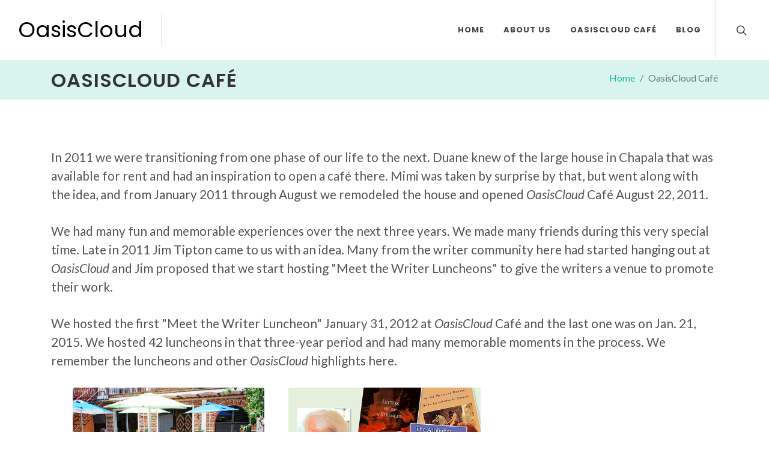

--- FILE ---
content_type: text/html; charset=utf-8
request_url: https://oasiscloud.mx/oasis-cloud-cafe/?page=4
body_size: 6698
content:


<!DOCTYPE html>
<html class="no-js" lang="en">
    <head>
<!-- Google tag (gtag.js) -->
<script async src="https://www.googletagmanager.com/gtag/js?id=G-0913CJ5N5W"></script>
<script>
  window.dataLayer = window.dataLayer || [];
  function gtag(){dataLayer.push(arguments);}
  gtag('js', new Date());

  gtag('config', 'G-0913CJ5N5W');
</script>

		<meta http-equiv="content-type" content="text/html; charset=UTF-8" />
        <meta name="author" content="Duane Hanes" />
        <title>
            
                OasisCloud Café
            
            
                
                    
                
            
        </title>
        <meta name="description" content="" />
        <meta name="viewport" content="width=device-width, initial-scale=1" />

        

        
        <link href="https://fonts.googleapis.com/css?family=Lato:300,400,400i,700|Poppins:300,400,500,600,700|PT+Serif:400,400i&display=swap" rel="stylesheet" type="text/css" />
	    <link rel="stylesheet" type="text/css" href="/static/css/oasismx.css?version=2">

        
            
        
    </head>

    <body class="blog-page stretched">
        

        
            <!-- Document Wrapper
            ============================================= -->
            <div id="wrapper" class="clearfix">

                <!-- Header
                ============================================= -->
                <header id="header" class="full-header transparent-header">
                    <div id="header-wrap">
                        <div class="container">
                            <div class="header-row">

                                <!-- Logo
                                ============================================= -->
                                <div id="logo">
                                    <a href="/" class="standard-logo">OasisCloud</a>
                                </div><!-- #logo end -->

                                <div class="header-misc">

                                    <!-- Top Search
                                    ============================================= -->
                                    <div id="top-search" class="header-misc-icon">
                                        <a href="#" id="top-search-trigger"><i class="icon-line-search"></i><i class="icon-line-cross"></i></a>
                                    </div><!-- #top-search end -->

                                </div>

                                <div id="primary-menu-trigger">
                                    <svg class="svg-trigger" viewBox="0 0 100 100"><path d="m 30,33 h 40 c 3.722839,0 7.5,3.126468 7.5,8.578427 0,5.451959 -2.727029,8.421573 -7.5,8.421573 h -20"></path><path d="m 30,50 h 40"></path><path d="m 70,67 h -40 c 0,0 -7.5,-0.802118 -7.5,-8.365747 0,-7.563629 7.5,-8.634253 7.5,-8.634253 h 20"></path></svg>
                                </div>

                                <!-- Primary Navigation
                                ============================================= -->
                                <nav class="primary-menu">

                                    <ul class="menu-container">
                                        <li class="menu-item">
                                            <a class="menu-link" href="/"><div>Home</div></a>
                                        </li>
                                        
                                            <li class="menu-item">
                                                <a class="menu-link" href="/about/"><div>About Us</div></a>
                                            </li>
                                        
                                            <li class="menu-item">
                                                <a class="menu-link" href="/oasis-cloud-cafe/"><div>OasisCloud Café</div></a>
                                            </li>
                                        
                                            <li class="menu-item">
                                                <a class="menu-link" href="/blog/"><div>Blog</div></a>
                                            </li>
                                        
                                    </ul>

                                </nav><!-- #primary-menu end -->

                                <form class="top-search-form" action="/search/" method="get">
                                    <input type="text" name="query" class="form-control" value="" placeholder="Type &amp; Hit Enter.." autocomplete="off">
                                </form>

                            </div>
                        </div>
                    </div>
                    <div class="header-wrap-clone"></div>
                </header><!-- #header end -->
        

        
    
<section id="page-title" class="bottommargin-lg">
    <div class="container clearfix">
        <div>
            
                <div class="row">
                    <div class="col-12 col-lg-8"><h1>OasisCloud Café</h1></div>
                    <div class="col-12 col-lg-4 text-size-sm"><ol class="breadcrumbs float-right"><li class="d-inline breadcrumb-item"><a href="/">Home</a></li><li class="d-inline breadcrumb-item active" aria-current="page">OasisCloud Café</li></ol></div>
                </div>
            
        </div>


    </div>

</section>

    
<div class="container clearfix">
    

    <div class="block-body"><p>In 2011 we were transitioning from one phase of our life to the next. Duane knew of the large house in Chapala that was available for rent and had an inspiration to open a café there. Mimi was taken by surprise by that, but went along with the idea, and from January 2011 through August we remodeled the house and opened <em>OasisCloud</em> Café August 22, 2011.</p><p>We had many fun and memorable experiences over the next three years. We made many friends during this very special time. Late in 2011 Jim Tipton came to us with an idea. Many from the writer community here had started hanging out at <em>OasisCloud</em> and Jim proposed that we start hosting &quot;Meet the Writer Luncheons&quot; to give the writers a venue to promote their work.</p><p>We hosted the first &quot;Meet the Writer Luncheon&quot; January 31, 2012 at <em>OasisCloud</em> Café and the last one was on Jan. 21, 2015. We hosted 42 luncheons in that three-year period and had many memorable moments in the process. We remember the luncheons and other <em>OasisCloud</em> highlights here.</p></div>
    
<!-- Grid row -->
<div id="posts" class="post-grid grid-container row gutter-40 mx-3" data-lightbox="gallery">
    
        
        
        <div class="entry col-md-4 col-sm-6 col-12">
            <div class="grid-inner">
                <div>
                    <a href="/media/images/outside-add.width-1600.jpg" data-lightbox="gallery-item"><img src="/media/images/outside-add.width-450.jpg"
                                                                                         class="rounded"></a>
                </div>
                
            </div>
        </div>
    
        
        
        <div class="entry col-md-4 col-sm-6 col-12">
            <div class="grid-inner">
                <div>
                    <a href="/media/images/jim-tipton.width-1600.jpg" data-lightbox="gallery-item"><img src="/media/images/jim-tipton.width-450.jpg"
                                                                                         class="rounded"></a>
                </div>
                
                    <div>
                        James Tipton
                    </div>
                
            </div>
        </div>
    
</div>

    <div id="group_posts" class="post-grid grid-container row gutter-40 mx-3 mb-6" data-lightbox="gallery">
        


    <div class="row justify-content-center gutter-50">
        <div class="col-lg-12">
            <div class="">
                <div class="row no-gutters">
                    <div class="col-md-4 overflow-hidden pt-4">
                        <h3 class="card-title">Margaret Van Every</h3>
                        <div class="card-subtitle mb-2"><em>Saying Her Name</em></div>
                        
                            
                            
                                
                                <img src="/media/images/margaret-van-every.width-500.jpg" class="img-fluid rounded-left" alt="">
                            
                        
                        <div class="text-size-sm mt-2">Dec. 12, 2012</div>
                    </div>
                    <div class="col-md-8 p-4">
                        <div class="card-body">
                            <div class="card-text mb-2"><p>Margaret Van Every, one of Lakeside&#x27;s preeminent poets, will read from her new book <i>Saying Her Name</i>, on December 12. The book is a collection of poems about the author&#x27;s finding her way in life after the death of her mother, which occurred when Margaret was a child of 10. The book describes the various stages through which all women pass in their life&#x27;s journey toward the wisdom that comes with age and experience.</p></div>
                            <a href="/oasis-cloud-cafe/margaret-van-every/" class="btn btn-primary">More</a>
                        </div>
                    </div>
                </div>
            </div>
        </div>

        <div class="clear"></div>
    </div>

    <div class="row justify-content-center gutter-50">
        <div class="col-lg-12">
            <div class="">
                <div class="row no-gutters">
                    <div class="col-md-4 overflow-hidden pt-4">
                        <h3 class="card-title">Who Rescued Who?</h3>
                        <div class="card-subtitle mb-2"><em>Tales of Street Dogs And The People Who Love Them</em></div>
                        
                            
                            
                                
                                <img src="/media/images/Valerie_Siegel.width-500.jpg" class="img-fluid rounded-left" alt="">
                            
                        
                        <div class="text-size-sm mt-2">Nov. 28, 2012</div>
                    </div>
                    <div class="col-md-8 p-4">
                        <div class="card-body">
                            <div class="card-text mb-2"><p><i>Who Rescued Who: Tales of Street Dogs and the People Who Love Them</i>  is about finding a reliable companion, a best friend to walk beside forever. It is a collection of tales of family, love, loyalty, and hope. As you read these heart tugging stories you may find it is not always clear who rescues who. Often laugh out loud funny and emotional, many stories are told by the dogs, describing their adventures on the road to happiness. This is a book for all ages. You’ll laugh. You’ll cry. And if you’ve ever loved a dog, you’ll relate.</p></div>
                            <a href="/oasis-cloud-cafe/who-rescued-who/" class="btn btn-primary">More</a>
                        </div>
                    </div>
                </div>
            </div>
        </div>

        <div class="clear"></div>
    </div>

    <div class="row justify-content-center gutter-50">
        <div class="col-lg-12">
            <div class="">
                <div class="row no-gutters">
                    <div class="col-md-4 overflow-hidden pt-4">
                        <h3 class="card-title">Jim Rambo</h3>
                        <div class="card-subtitle mb-2"><em>&quot;Life, Love, and the Law&quot; in Lit By &quot;Rammy&quot;</em></div>
                        
                            
                            
                                
                                <img src="/media/images/jim-rambo.width-500.jpg" class="img-fluid rounded-left" alt="">
                            
                        
                        <div class="text-size-sm mt-2">Nov. 14, 2012</div>
                    </div>
                    <div class="col-md-8 p-4">
                        <div class="card-body">
                            <div class="card-text mb-2"><p>Jim Rambo is a retired chief prosecutor for the Attorney General of Delaware whom, among his other efforts, tried forty murder cases on both the defense and state sides of the law during his thirty-year career.  Jim was born and grew up in Wilmington, Delaware during the 1940s and 1950s. A number of the stories in his book, <i>“Let My Record Reflect”</i> are grounded in that “city kid” experience, his later legal life, and finally, his retirement to the Mexican mountains.</p></div>
                            <a href="/oasis-cloud-cafe/jim-rambo/" class="btn btn-primary">More</a>
                        </div>
                    </div>
                </div>
            </div>
        </div>

        <div class="clear"></div>
    </div>

    <div class="row justify-content-center gutter-50">
        <div class="col-lg-12">
            <div class="">
                <div class="row no-gutters">
                    <div class="col-md-4 overflow-hidden pt-4">
                        <h3 class="card-title">Lois Schroff</h3>
                        <div class="card-subtitle mb-2"><em>&quot;Physical and Spiritual Experiences of Color: Theapeutic and Artistic Aspects&quot;</em></div>
                        
                            
                            
                                
                                <img src="/media/images/lois-schroff.width-500.jpg" class="img-fluid rounded-left" alt="">
                            
                        
                        <div class="text-size-sm mt-2">Oct. 24, 2012</div>
                    </div>
                    <div class="col-md-8 p-4">
                        <div class="card-body">
                            <div class="card-text mb-2"><p>From the pages of my new book, <i>Physical and Spiritual Experiences of Color: Theapeutic and Artistic Aspects</i>, I have chosen two artists to highlight.  Goethe, the literary giant, best known as the creator of the two-part play, THE TRAGEDY OF FAUST. The other is artist Rudolf Steiner, public speaker, philosopher, painter, writer of books and plays, sculptor, architect, founder of new arts of dance, of agriculture, of drawing, of education, of Christian ritual, and of social reform.</p></div>
                            <a href="/oasis-cloud-cafe/lois-schroff/" class="btn btn-primary">More</a>
                        </div>
                    </div>
                </div>
            </div>
        </div>

        <div class="clear"></div>
    </div>

    <div class="row justify-content-center gutter-50">
        <div class="col-lg-12">
            <div class="">
                <div class="row no-gutters">
                    <div class="col-md-4 overflow-hidden pt-4">
                        <h3 class="card-title">David Bryen</h3>
                        <div class="card-subtitle mb-2"><em>&quot;An Erotic Encounter with the Divine Feminine&quot;</em></div>
                        
                            
                            
                                
                                <img src="/media/images/david-bryen-01.width-500.jpg" class="img-fluid rounded-left" alt="">
                            
                        
                        <div class="text-size-sm mt-2">Oct. 10, 2012</div>
                    </div>
                    <div class="col-md-8 p-4">
                        <div class="card-body">
                            <div class="card-text mb-2"><p>David Bryen will read from his book:  <i>“The Man Loves the Wine She Serves Through Her Body:  An Erotic Encounter with the Divine Feminine”.</i></p><p>Emerson wrote “In silence we must wrap up much of our life, because it is too fine for speech, because also we cannot explain it to others, and because we somewhat cannot yet understand.”</p></div>
                            <a href="/oasis-cloud-cafe/david-bryen/" class="btn btn-primary">More</a>
                        </div>
                    </div>
                </div>
            </div>
        </div>

        <div class="clear"></div>
    </div>

    <div class="row justify-content-center gutter-50">
        <div class="col-lg-12">
            <div class="">
                <div class="row no-gutters">
                    <div class="col-md-4 overflow-hidden pt-4">
                        <h3 class="card-title">David Adamson Harper</h3>
                        <div class="card-subtitle mb-2"><em>&quot;How Teddy Took Panama&quot;</em></div>
                        
                            
                            
                                
                                <img src="/media/images/david-harper.width-500.jpg" class="img-fluid rounded-left" alt="">
                            
                        
                        <div class="text-size-sm mt-2">Sept. 12, 2012</div>
                    </div>
                    <div class="col-md-8 p-4">
                        <div class="card-body">
                            <div class="card-text mb-2"><p><i>&quot;How Teddy Took Panama&quot;</i> is an historical novel about the original (1903) Panama Canal Treaty and the secession of Panama from the United States of Colombia that made it all possible. In a novel form it answers the questions that historians have only been able to postulate. </p></div>
                            <a href="/oasis-cloud-cafe/david-adamson-harper/" class="btn btn-primary">More</a>
                        </div>
                    </div>
                </div>
            </div>
        </div>

        <div class="clear"></div>
    </div>

    <div class="row justify-content-center gutter-50">
        <div class="col-lg-12">
            <div class="">
                <div class="row no-gutters">
                    <div class="col-md-4 overflow-hidden pt-4">
                        <h3 class="card-title">Bill Sanders</h3>
                        <div class="card-subtitle mb-2"><em>&quot;Crossing Borders&quot;</em></div>
                        
                            
                            
                                
                                <img src="/media/images/bill-now-1.width-500.jpg" class="img-fluid rounded-left" alt="">
                            
                        
                        <div class="text-size-sm mt-2">Aug. 8, 2012</div>
                    </div>
                    <div class="col-md-8 p-4">
                        <div class="card-body">
                            <div class="card-text mb-2"><p>On the surface, this is the story of an Arctic-to-Cape Horn journey the presenter took with his first wife in 1970-71: rollicking stories, cultural insights, arresting vignettes around numerous bends in the road.<br/></p><p>On a deeper level, it&#x27;s a story of difficulties on many levels – and of two individuals&#x27; attempts to deal with them.<br/></p><p>Ultimately, it&#x27;s a story of human growth – and, at crucial times, the lack of it.</p></div>
                            <a href="/oasis-cloud-cafe/bill-sanders/" class="btn btn-primary">More</a>
                        </div>
                    </div>
                </div>
            </div>
        </div>

        <div class="clear"></div>
    </div>

    <div class="row justify-content-center gutter-50">
        <div class="col-lg-12">
            <div class="">
                <div class="row no-gutters">
                    <div class="col-md-4 overflow-hidden pt-4">
                        <h3 class="card-title">Gary Fuller</h3>
                        <div class="card-subtitle mb-2"><em>&quot;Writing With Emotion&quot;</em></div>
                        
                            
                            
                                
                                <img src="/media/images/gary-fuller.width-500.jpg" class="img-fluid rounded-left" alt="">
                            
                        
                        <div class="text-size-sm mt-2">July 11, 2012</div>
                    </div>
                    <div class="col-md-8 p-4">
                        <div class="card-body">
                            <div class="card-text mb-2"><p>Dr. Gary Fuller will be discussing <i>“Writing With Emotion,”</i> and will read examples of various techniques from his current novel, <i>“Lethal Conspiracy”</i>. Writing with emotion is not just writing about or describing emotion, but creating images and conveying feelings in the reader’s mind.</p></div>
                            <a href="/oasis-cloud-cafe/gary-fuller/" class="btn btn-primary">More</a>
                        </div>
                    </div>
                </div>
            </div>
        </div>

        <div class="clear"></div>
    </div>

    <div class="row justify-content-center gutter-50">
        <div class="col-lg-12">
            <div class="">
                <div class="row no-gutters">
                    <div class="col-md-4 overflow-hidden pt-4">
                        <h3 class="card-title">Robert Bruce Drynan</h3>
                        <div class="card-subtitle mb-2"><em>&quot;Fiction must tell Truth&quot;</em></div>
                        
                            
                            
                                
                                <img src="/media/images/JRP_Mexico_2017_01394.width-500.jpg" class="img-fluid rounded-left" alt="">
                            
                        
                        <div class="text-size-sm mt-2">June 6, 2012</div>
                    </div>
                    <div class="col-md-8 p-4">
                        <div class="card-body">
                            <div class="card-text mb-2"><p>Robert Bruce Drynan&#x27;s writing career began at age fourteen with a history of the American Civil War. Later, he destroyed his first literary effort. One of his characters in this collection comments, &quot;Telling a story is never enough if the writer hasn&#x27;t experienced life.&quot;</p></div>
                            <a href="/oasis-cloud-cafe/robert-bruce-drynan/" class="btn btn-primary">More</a>
                        </div>
                    </div>
                </div>
            </div>
        </div>

        <div class="clear"></div>
    </div>

    <div class="row justify-content-center gutter-50">
        <div class="col-lg-12">
            <div class="">
                <div class="row no-gutters">
                    <div class="col-md-4 overflow-hidden pt-4">
                        <h3 class="card-title">Mel Goldberg</h3>
                        <div class="card-subtitle mb-2"><em>Selected short stories and poetry</em></div>
                        
                            
                            
                                
                                <img src="/media/images/Mel-LG.width-500.jpg" class="img-fluid rounded-left" alt="">
                            
                        
                        <div class="text-size-sm mt-2">April 18, 2012</div>
                    </div>
                    <div class="col-md-8 p-4">
                        <div class="card-body">
                            <div class="card-text mb-2"><p>His first book of poetry and photography, <i>The Cyclic Path</i>, was published in 1990. In 2001, he published <i>Sedona Poems</i> for the Sedona, Arizona, centennial. In 2003 iUniverse published his first novel, <i>Choices</i>. His stories and poetry appear regularly in print and online.</p></div>
                            <a href="/oasis-cloud-cafe/mel-goldberg/" class="btn btn-primary">More</a>
                        </div>
                    </div>
                </div>
            </div>
        </div>

        <div class="clear"></div>
    </div>


    </div>


</div>

    <div class="container clearfix">
        


    <div class="row justify-content-center gutter-50">
        <div class="col-lg-12">
            <div class="">
                <div class="row no-gutters">
                    <div class="col-md-4 overflow-hidden pt-4">
                        <h3 class="card-title">Margaret Van Every</h3>
                        <div class="card-subtitle mb-2"><em>Saying Her Name</em></div>
                        
                            
                            
                                
                                <img src="/media/images/margaret-van-every.width-500.jpg" class="img-fluid rounded-left" alt="">
                            
                        
                        <div class="text-size-sm mt-2">Dec. 12, 2012</div>
                    </div>
                    <div class="col-md-8 p-4">
                        <div class="card-body">
                            <div class="card-text mb-2"><p>Margaret Van Every, one of Lakeside&#x27;s preeminent poets, will read from her new book <i>Saying Her Name</i>, on December 12. The book is a collection of poems about the author&#x27;s finding her way in life after the death of her mother, which occurred when Margaret was a child of 10. The book describes the various stages through which all women pass in their life&#x27;s journey toward the wisdom that comes with age and experience.</p></div>
                            <a href="/oasis-cloud-cafe/margaret-van-every/" class="btn btn-primary">More</a>
                        </div>
                    </div>
                </div>
            </div>
        </div>

        <div class="clear"></div>
    </div>

    <div class="row justify-content-center gutter-50">
        <div class="col-lg-12">
            <div class="">
                <div class="row no-gutters">
                    <div class="col-md-4 overflow-hidden pt-4">
                        <h3 class="card-title">Who Rescued Who?</h3>
                        <div class="card-subtitle mb-2"><em>Tales of Street Dogs And The People Who Love Them</em></div>
                        
                            
                            
                                
                                <img src="/media/images/Valerie_Siegel.width-500.jpg" class="img-fluid rounded-left" alt="">
                            
                        
                        <div class="text-size-sm mt-2">Nov. 28, 2012</div>
                    </div>
                    <div class="col-md-8 p-4">
                        <div class="card-body">
                            <div class="card-text mb-2"><p><i>Who Rescued Who: Tales of Street Dogs and the People Who Love Them</i>  is about finding a reliable companion, a best friend to walk beside forever. It is a collection of tales of family, love, loyalty, and hope. As you read these heart tugging stories you may find it is not always clear who rescues who. Often laugh out loud funny and emotional, many stories are told by the dogs, describing their adventures on the road to happiness. This is a book for all ages. You’ll laugh. You’ll cry. And if you’ve ever loved a dog, you’ll relate.</p></div>
                            <a href="/oasis-cloud-cafe/who-rescued-who/" class="btn btn-primary">More</a>
                        </div>
                    </div>
                </div>
            </div>
        </div>

        <div class="clear"></div>
    </div>

    <div class="row justify-content-center gutter-50">
        <div class="col-lg-12">
            <div class="">
                <div class="row no-gutters">
                    <div class="col-md-4 overflow-hidden pt-4">
                        <h3 class="card-title">Jim Rambo</h3>
                        <div class="card-subtitle mb-2"><em>&quot;Life, Love, and the Law&quot; in Lit By &quot;Rammy&quot;</em></div>
                        
                            
                            
                                
                                <img src="/media/images/jim-rambo.width-500.jpg" class="img-fluid rounded-left" alt="">
                            
                        
                        <div class="text-size-sm mt-2">Nov. 14, 2012</div>
                    </div>
                    <div class="col-md-8 p-4">
                        <div class="card-body">
                            <div class="card-text mb-2"><p>Jim Rambo is a retired chief prosecutor for the Attorney General of Delaware whom, among his other efforts, tried forty murder cases on both the defense and state sides of the law during his thirty-year career.  Jim was born and grew up in Wilmington, Delaware during the 1940s and 1950s. A number of the stories in his book, <i>“Let My Record Reflect”</i> are grounded in that “city kid” experience, his later legal life, and finally, his retirement to the Mexican mountains.</p></div>
                            <a href="/oasis-cloud-cafe/jim-rambo/" class="btn btn-primary">More</a>
                        </div>
                    </div>
                </div>
            </div>
        </div>

        <div class="clear"></div>
    </div>

    <div class="row justify-content-center gutter-50">
        <div class="col-lg-12">
            <div class="">
                <div class="row no-gutters">
                    <div class="col-md-4 overflow-hidden pt-4">
                        <h3 class="card-title">Lois Schroff</h3>
                        <div class="card-subtitle mb-2"><em>&quot;Physical and Spiritual Experiences of Color: Theapeutic and Artistic Aspects&quot;</em></div>
                        
                            
                            
                                
                                <img src="/media/images/lois-schroff.width-500.jpg" class="img-fluid rounded-left" alt="">
                            
                        
                        <div class="text-size-sm mt-2">Oct. 24, 2012</div>
                    </div>
                    <div class="col-md-8 p-4">
                        <div class="card-body">
                            <div class="card-text mb-2"><p>From the pages of my new book, <i>Physical and Spiritual Experiences of Color: Theapeutic and Artistic Aspects</i>, I have chosen two artists to highlight.  Goethe, the literary giant, best known as the creator of the two-part play, THE TRAGEDY OF FAUST. The other is artist Rudolf Steiner, public speaker, philosopher, painter, writer of books and plays, sculptor, architect, founder of new arts of dance, of agriculture, of drawing, of education, of Christian ritual, and of social reform.</p></div>
                            <a href="/oasis-cloud-cafe/lois-schroff/" class="btn btn-primary">More</a>
                        </div>
                    </div>
                </div>
            </div>
        </div>

        <div class="clear"></div>
    </div>

    <div class="row justify-content-center gutter-50">
        <div class="col-lg-12">
            <div class="">
                <div class="row no-gutters">
                    <div class="col-md-4 overflow-hidden pt-4">
                        <h3 class="card-title">David Bryen</h3>
                        <div class="card-subtitle mb-2"><em>&quot;An Erotic Encounter with the Divine Feminine&quot;</em></div>
                        
                            
                            
                                
                                <img src="/media/images/david-bryen-01.width-500.jpg" class="img-fluid rounded-left" alt="">
                            
                        
                        <div class="text-size-sm mt-2">Oct. 10, 2012</div>
                    </div>
                    <div class="col-md-8 p-4">
                        <div class="card-body">
                            <div class="card-text mb-2"><p>David Bryen will read from his book:  <i>“The Man Loves the Wine She Serves Through Her Body:  An Erotic Encounter with the Divine Feminine”.</i></p><p>Emerson wrote “In silence we must wrap up much of our life, because it is too fine for speech, because also we cannot explain it to others, and because we somewhat cannot yet understand.”</p></div>
                            <a href="/oasis-cloud-cafe/david-bryen/" class="btn btn-primary">More</a>
                        </div>
                    </div>
                </div>
            </div>
        </div>

        <div class="clear"></div>
    </div>

    <div class="row justify-content-center gutter-50">
        <div class="col-lg-12">
            <div class="">
                <div class="row no-gutters">
                    <div class="col-md-4 overflow-hidden pt-4">
                        <h3 class="card-title">David Adamson Harper</h3>
                        <div class="card-subtitle mb-2"><em>&quot;How Teddy Took Panama&quot;</em></div>
                        
                            
                            
                                
                                <img src="/media/images/david-harper.width-500.jpg" class="img-fluid rounded-left" alt="">
                            
                        
                        <div class="text-size-sm mt-2">Sept. 12, 2012</div>
                    </div>
                    <div class="col-md-8 p-4">
                        <div class="card-body">
                            <div class="card-text mb-2"><p><i>&quot;How Teddy Took Panama&quot;</i> is an historical novel about the original (1903) Panama Canal Treaty and the secession of Panama from the United States of Colombia that made it all possible. In a novel form it answers the questions that historians have only been able to postulate. </p></div>
                            <a href="/oasis-cloud-cafe/david-adamson-harper/" class="btn btn-primary">More</a>
                        </div>
                    </div>
                </div>
            </div>
        </div>

        <div class="clear"></div>
    </div>

    <div class="row justify-content-center gutter-50">
        <div class="col-lg-12">
            <div class="">
                <div class="row no-gutters">
                    <div class="col-md-4 overflow-hidden pt-4">
                        <h3 class="card-title">Bill Sanders</h3>
                        <div class="card-subtitle mb-2"><em>&quot;Crossing Borders&quot;</em></div>
                        
                            
                            
                                
                                <img src="/media/images/bill-now-1.width-500.jpg" class="img-fluid rounded-left" alt="">
                            
                        
                        <div class="text-size-sm mt-2">Aug. 8, 2012</div>
                    </div>
                    <div class="col-md-8 p-4">
                        <div class="card-body">
                            <div class="card-text mb-2"><p>On the surface, this is the story of an Arctic-to-Cape Horn journey the presenter took with his first wife in 1970-71: rollicking stories, cultural insights, arresting vignettes around numerous bends in the road.<br/></p><p>On a deeper level, it&#x27;s a story of difficulties on many levels – and of two individuals&#x27; attempts to deal with them.<br/></p><p>Ultimately, it&#x27;s a story of human growth – and, at crucial times, the lack of it.</p></div>
                            <a href="/oasis-cloud-cafe/bill-sanders/" class="btn btn-primary">More</a>
                        </div>
                    </div>
                </div>
            </div>
        </div>

        <div class="clear"></div>
    </div>

    <div class="row justify-content-center gutter-50">
        <div class="col-lg-12">
            <div class="">
                <div class="row no-gutters">
                    <div class="col-md-4 overflow-hidden pt-4">
                        <h3 class="card-title">Gary Fuller</h3>
                        <div class="card-subtitle mb-2"><em>&quot;Writing With Emotion&quot;</em></div>
                        
                            
                            
                                
                                <img src="/media/images/gary-fuller.width-500.jpg" class="img-fluid rounded-left" alt="">
                            
                        
                        <div class="text-size-sm mt-2">July 11, 2012</div>
                    </div>
                    <div class="col-md-8 p-4">
                        <div class="card-body">
                            <div class="card-text mb-2"><p>Dr. Gary Fuller will be discussing <i>“Writing With Emotion,”</i> and will read examples of various techniques from his current novel, <i>“Lethal Conspiracy”</i>. Writing with emotion is not just writing about or describing emotion, but creating images and conveying feelings in the reader’s mind.</p></div>
                            <a href="/oasis-cloud-cafe/gary-fuller/" class="btn btn-primary">More</a>
                        </div>
                    </div>
                </div>
            </div>
        </div>

        <div class="clear"></div>
    </div>

    <div class="row justify-content-center gutter-50">
        <div class="col-lg-12">
            <div class="">
                <div class="row no-gutters">
                    <div class="col-md-4 overflow-hidden pt-4">
                        <h3 class="card-title">Robert Bruce Drynan</h3>
                        <div class="card-subtitle mb-2"><em>&quot;Fiction must tell Truth&quot;</em></div>
                        
                            
                            
                                
                                <img src="/media/images/JRP_Mexico_2017_01394.width-500.jpg" class="img-fluid rounded-left" alt="">
                            
                        
                        <div class="text-size-sm mt-2">June 6, 2012</div>
                    </div>
                    <div class="col-md-8 p-4">
                        <div class="card-body">
                            <div class="card-text mb-2"><p>Robert Bruce Drynan&#x27;s writing career began at age fourteen with a history of the American Civil War. Later, he destroyed his first literary effort. One of his characters in this collection comments, &quot;Telling a story is never enough if the writer hasn&#x27;t experienced life.&quot;</p></div>
                            <a href="/oasis-cloud-cafe/robert-bruce-drynan/" class="btn btn-primary">More</a>
                        </div>
                    </div>
                </div>
            </div>
        </div>

        <div class="clear"></div>
    </div>

    <div class="row justify-content-center gutter-50">
        <div class="col-lg-12">
            <div class="">
                <div class="row no-gutters">
                    <div class="col-md-4 overflow-hidden pt-4">
                        <h3 class="card-title">Mel Goldberg</h3>
                        <div class="card-subtitle mb-2"><em>Selected short stories and poetry</em></div>
                        
                            
                            
                                
                                <img src="/media/images/Mel-LG.width-500.jpg" class="img-fluid rounded-left" alt="">
                            
                        
                        <div class="text-size-sm mt-2">April 18, 2012</div>
                    </div>
                    <div class="col-md-8 p-4">
                        <div class="card-body">
                            <div class="card-text mb-2"><p>His first book of poetry and photography, <i>The Cyclic Path</i>, was published in 1990. In 2001, he published <i>Sedona Poems</i> for the Sedona, Arizona, centennial. In 2003 iUniverse published his first novel, <i>Choices</i>. His stories and poetry appear regularly in print and online.</p></div>
                            <a href="/oasis-cloud-cafe/mel-goldberg/" class="btn btn-primary">More</a>
                        </div>
                    </div>
                </div>
            </div>
        </div>

        <div class="clear"></div>
    </div>



        <div class="row justify-content-center mt-5 mb-5">
            <ul class="pagination pagination-circle pagination-3d">
                
                    <li class="page-item"><a class="page-link" href="?page=3" aria-label="Previous"> <span aria-hidden="true">«</span></a></li>
                
                
                    <li class="page-item"><a class="page-link" href="?page=1">1</a></li>
                
                    <li class="page-item"><a class="page-link" href="?page=2">2</a></li>
                
                    <li class="page-item"><a class="page-link" href="?page=3">3</a></li>
                
                    <li class="page-item active"><a class="page-link" href="?page=4">4</a></li>
                
                    <li class="page-item"><a class="page-link" href="?page=5">5</a></li>
                
                    <li class="page-item"><a class="page-link" href="?page=6">6</a></li>
                
                
                    <li class="page-item"><a class="page-link" href="?page=5" aria-label="Next"><span aria-hidden="true">»</span></a></li>
                
            </ul>
        </div>
    </div>


		<!-- Footer
		============================================= -->
		<footer id="footer" class="dark">
			<!-- Copyrights
			============================================= -->
			<div id="copyrights">
				<div class="container">

					<div class="row col-mb-30">

						<div class="col-md-6 text-center text-md-left">
							Copyrights &copy; 2020
						</div>
                        <div>
                        <i class="icon-envelope2"></i> <a href="mailto:info@oasiscloud.mx">info@oasiscloud.mx</a>
						</div>

					</div>

				</div>
			</div><!-- #copyrights end -->
		</footer><!-- #footer end -->

        
        <script src="/static/js/oasismx.js"></script>

        
            
        
    </body>
</html>
